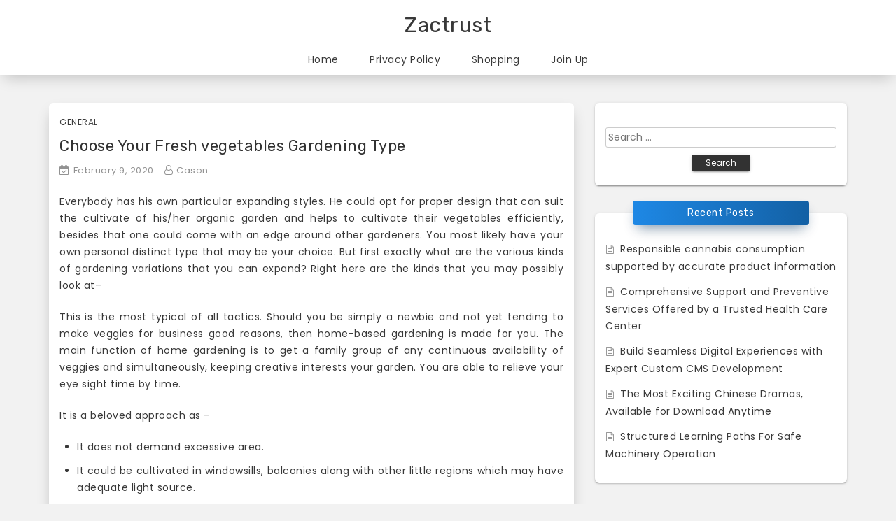

--- FILE ---
content_type: text/html; charset=UTF-8
request_url: https://www.zactrust.org/2020/choose-your-fresh-vegetables-gardening-type/
body_size: 36362
content:
<!DOCTYPE html>
<html lang="en-US">
<head>
<meta charset="UTF-8">
<meta name="viewport" content="width=device-width, initial-scale=1">
<link rel="profile" href="https://gmpg.org/xfn/11">

<meta name='robots' content='index, follow, max-image-preview:large, max-snippet:-1, max-video-preview:-1' />
	<style>img:is([sizes="auto" i], [sizes^="auto," i]) { contain-intrinsic-size: 3000px 1500px }</style>
	
	<!-- This site is optimized with the Yoast SEO plugin v26.2 - https://yoast.com/wordpress/plugins/seo/ -->
	<title>Choose Your Fresh vegetables Gardening Type - Zactrust</title>
	<link rel="canonical" href="https://www.zactrust.org/2020/choose-your-fresh-vegetables-gardening-type/" />
	<meta property="og:locale" content="en_US" />
	<meta property="og:type" content="article" />
	<meta property="og:title" content="Choose Your Fresh vegetables Gardening Type - Zactrust" />
	<meta property="og:description" content="Everybody has his own particular expanding styles. He could opt for proper design that can suit the cultivate of his/her organic garden and helps to cultivate their vegetables efficiently, besides that one could come with an edge around other gardeners. You most likely have your own personal distinct type that may be your choice. But [&hellip;]" />
	<meta property="og:url" content="https://www.zactrust.org/2020/choose-your-fresh-vegetables-gardening-type/" />
	<meta property="og:site_name" content="Zactrust" />
	<meta property="article:published_time" content="2020-02-09T09:39:34+00:00" />
	<meta property="article:modified_time" content="2020-02-10T09:55:28+00:00" />
	<meta name="author" content="Cason" />
	<meta name="twitter:card" content="summary_large_image" />
	<meta name="twitter:label1" content="Written by" />
	<meta name="twitter:data1" content="Cason" />
	<meta name="twitter:label2" content="Est. reading time" />
	<meta name="twitter:data2" content="2 minutes" />
	<script type="application/ld+json" class="yoast-schema-graph">{"@context":"https://schema.org","@graph":[{"@type":"WebPage","@id":"https://www.zactrust.org/2020/choose-your-fresh-vegetables-gardening-type/","url":"https://www.zactrust.org/2020/choose-your-fresh-vegetables-gardening-type/","name":"Choose Your Fresh vegetables Gardening Type - Zactrust","isPartOf":{"@id":"https://www.zactrust.org/#website"},"datePublished":"2020-02-09T09:39:34+00:00","dateModified":"2020-02-10T09:55:28+00:00","author":{"@id":"https://www.zactrust.org/#/schema/person/c97237a417262db292eeee0c346adbd1"},"breadcrumb":{"@id":"https://www.zactrust.org/2020/choose-your-fresh-vegetables-gardening-type/#breadcrumb"},"inLanguage":"en-US","potentialAction":[{"@type":"ReadAction","target":["https://www.zactrust.org/2020/choose-your-fresh-vegetables-gardening-type/"]}]},{"@type":"BreadcrumbList","@id":"https://www.zactrust.org/2020/choose-your-fresh-vegetables-gardening-type/#breadcrumb","itemListElement":[{"@type":"ListItem","position":1,"name":"Home","item":"https://www.zactrust.org/"},{"@type":"ListItem","position":2,"name":"Choose Your Fresh vegetables Gardening Type"}]},{"@type":"WebSite","@id":"https://www.zactrust.org/#website","url":"https://www.zactrust.org/","name":"Zactrust","description":"","potentialAction":[{"@type":"SearchAction","target":{"@type":"EntryPoint","urlTemplate":"https://www.zactrust.org/?s={search_term_string}"},"query-input":{"@type":"PropertyValueSpecification","valueRequired":true,"valueName":"search_term_string"}}],"inLanguage":"en-US"},{"@type":"Person","@id":"https://www.zactrust.org/#/schema/person/c97237a417262db292eeee0c346adbd1","name":"Cason","image":{"@type":"ImageObject","inLanguage":"en-US","@id":"https://www.zactrust.org/#/schema/person/image/","url":"https://secure.gravatar.com/avatar/5bc866ad8ea472745ebf96098db69b535c1473baa57409971431d0b04ffe465f?s=96&d=mm&r=g","contentUrl":"https://secure.gravatar.com/avatar/5bc866ad8ea472745ebf96098db69b535c1473baa57409971431d0b04ffe465f?s=96&d=mm&r=g","caption":"Cason"},"url":"https://www.zactrust.org/author/admin/"}]}</script>
	<!-- / Yoast SEO plugin. -->


<link rel='dns-prefetch' href='//fonts.googleapis.com' />
<link rel="alternate" type="application/rss+xml" title="Zactrust &raquo; Feed" href="https://www.zactrust.org/feed/" />
<link rel="alternate" type="application/rss+xml" title="Zactrust &raquo; Comments Feed" href="https://www.zactrust.org/comments/feed/" />
<link rel="alternate" type="application/rss+xml" title="Zactrust &raquo; Choose Your Fresh vegetables Gardening Type Comments Feed" href="https://www.zactrust.org/2020/choose-your-fresh-vegetables-gardening-type/feed/" />
<script type="text/javascript">
/* <![CDATA[ */
window._wpemojiSettings = {"baseUrl":"https:\/\/s.w.org\/images\/core\/emoji\/16.0.1\/72x72\/","ext":".png","svgUrl":"https:\/\/s.w.org\/images\/core\/emoji\/16.0.1\/svg\/","svgExt":".svg","source":{"concatemoji":"https:\/\/www.zactrust.org\/wp-includes\/js\/wp-emoji-release.min.js?ver=6.8.3"}};
/*! This file is auto-generated */
!function(s,n){var o,i,e;function c(e){try{var t={supportTests:e,timestamp:(new Date).valueOf()};sessionStorage.setItem(o,JSON.stringify(t))}catch(e){}}function p(e,t,n){e.clearRect(0,0,e.canvas.width,e.canvas.height),e.fillText(t,0,0);var t=new Uint32Array(e.getImageData(0,0,e.canvas.width,e.canvas.height).data),a=(e.clearRect(0,0,e.canvas.width,e.canvas.height),e.fillText(n,0,0),new Uint32Array(e.getImageData(0,0,e.canvas.width,e.canvas.height).data));return t.every(function(e,t){return e===a[t]})}function u(e,t){e.clearRect(0,0,e.canvas.width,e.canvas.height),e.fillText(t,0,0);for(var n=e.getImageData(16,16,1,1),a=0;a<n.data.length;a++)if(0!==n.data[a])return!1;return!0}function f(e,t,n,a){switch(t){case"flag":return n(e,"\ud83c\udff3\ufe0f\u200d\u26a7\ufe0f","\ud83c\udff3\ufe0f\u200b\u26a7\ufe0f")?!1:!n(e,"\ud83c\udde8\ud83c\uddf6","\ud83c\udde8\u200b\ud83c\uddf6")&&!n(e,"\ud83c\udff4\udb40\udc67\udb40\udc62\udb40\udc65\udb40\udc6e\udb40\udc67\udb40\udc7f","\ud83c\udff4\u200b\udb40\udc67\u200b\udb40\udc62\u200b\udb40\udc65\u200b\udb40\udc6e\u200b\udb40\udc67\u200b\udb40\udc7f");case"emoji":return!a(e,"\ud83e\udedf")}return!1}function g(e,t,n,a){var r="undefined"!=typeof WorkerGlobalScope&&self instanceof WorkerGlobalScope?new OffscreenCanvas(300,150):s.createElement("canvas"),o=r.getContext("2d",{willReadFrequently:!0}),i=(o.textBaseline="top",o.font="600 32px Arial",{});return e.forEach(function(e){i[e]=t(o,e,n,a)}),i}function t(e){var t=s.createElement("script");t.src=e,t.defer=!0,s.head.appendChild(t)}"undefined"!=typeof Promise&&(o="wpEmojiSettingsSupports",i=["flag","emoji"],n.supports={everything:!0,everythingExceptFlag:!0},e=new Promise(function(e){s.addEventListener("DOMContentLoaded",e,{once:!0})}),new Promise(function(t){var n=function(){try{var e=JSON.parse(sessionStorage.getItem(o));if("object"==typeof e&&"number"==typeof e.timestamp&&(new Date).valueOf()<e.timestamp+604800&&"object"==typeof e.supportTests)return e.supportTests}catch(e){}return null}();if(!n){if("undefined"!=typeof Worker&&"undefined"!=typeof OffscreenCanvas&&"undefined"!=typeof URL&&URL.createObjectURL&&"undefined"!=typeof Blob)try{var e="postMessage("+g.toString()+"("+[JSON.stringify(i),f.toString(),p.toString(),u.toString()].join(",")+"));",a=new Blob([e],{type:"text/javascript"}),r=new Worker(URL.createObjectURL(a),{name:"wpTestEmojiSupports"});return void(r.onmessage=function(e){c(n=e.data),r.terminate(),t(n)})}catch(e){}c(n=g(i,f,p,u))}t(n)}).then(function(e){for(var t in e)n.supports[t]=e[t],n.supports.everything=n.supports.everything&&n.supports[t],"flag"!==t&&(n.supports.everythingExceptFlag=n.supports.everythingExceptFlag&&n.supports[t]);n.supports.everythingExceptFlag=n.supports.everythingExceptFlag&&!n.supports.flag,n.DOMReady=!1,n.readyCallback=function(){n.DOMReady=!0}}).then(function(){return e}).then(function(){var e;n.supports.everything||(n.readyCallback(),(e=n.source||{}).concatemoji?t(e.concatemoji):e.wpemoji&&e.twemoji&&(t(e.twemoji),t(e.wpemoji)))}))}((window,document),window._wpemojiSettings);
/* ]]> */
</script>
<style id='wp-emoji-styles-inline-css' type='text/css'>

	img.wp-smiley, img.emoji {
		display: inline !important;
		border: none !important;
		box-shadow: none !important;
		height: 1em !important;
		width: 1em !important;
		margin: 0 0.07em !important;
		vertical-align: -0.1em !important;
		background: none !important;
		padding: 0 !important;
	}
</style>
<link rel='stylesheet' id='wp-block-library-css' href='https://www.zactrust.org/wp-includes/css/dist/block-library/style.min.css?ver=6.8.3' type='text/css' media='all' />
<style id='classic-theme-styles-inline-css' type='text/css'>
/*! This file is auto-generated */
.wp-block-button__link{color:#fff;background-color:#32373c;border-radius:9999px;box-shadow:none;text-decoration:none;padding:calc(.667em + 2px) calc(1.333em + 2px);font-size:1.125em}.wp-block-file__button{background:#32373c;color:#fff;text-decoration:none}
</style>
<style id='global-styles-inline-css' type='text/css'>
:root{--wp--preset--aspect-ratio--square: 1;--wp--preset--aspect-ratio--4-3: 4/3;--wp--preset--aspect-ratio--3-4: 3/4;--wp--preset--aspect-ratio--3-2: 3/2;--wp--preset--aspect-ratio--2-3: 2/3;--wp--preset--aspect-ratio--16-9: 16/9;--wp--preset--aspect-ratio--9-16: 9/16;--wp--preset--color--black: #000000;--wp--preset--color--cyan-bluish-gray: #abb8c3;--wp--preset--color--white: #ffffff;--wp--preset--color--pale-pink: #f78da7;--wp--preset--color--vivid-red: #cf2e2e;--wp--preset--color--luminous-vivid-orange: #ff6900;--wp--preset--color--luminous-vivid-amber: #fcb900;--wp--preset--color--light-green-cyan: #7bdcb5;--wp--preset--color--vivid-green-cyan: #00d084;--wp--preset--color--pale-cyan-blue: #8ed1fc;--wp--preset--color--vivid-cyan-blue: #0693e3;--wp--preset--color--vivid-purple: #9b51e0;--wp--preset--gradient--vivid-cyan-blue-to-vivid-purple: linear-gradient(135deg,rgba(6,147,227,1) 0%,rgb(155,81,224) 100%);--wp--preset--gradient--light-green-cyan-to-vivid-green-cyan: linear-gradient(135deg,rgb(122,220,180) 0%,rgb(0,208,130) 100%);--wp--preset--gradient--luminous-vivid-amber-to-luminous-vivid-orange: linear-gradient(135deg,rgba(252,185,0,1) 0%,rgba(255,105,0,1) 100%);--wp--preset--gradient--luminous-vivid-orange-to-vivid-red: linear-gradient(135deg,rgba(255,105,0,1) 0%,rgb(207,46,46) 100%);--wp--preset--gradient--very-light-gray-to-cyan-bluish-gray: linear-gradient(135deg,rgb(238,238,238) 0%,rgb(169,184,195) 100%);--wp--preset--gradient--cool-to-warm-spectrum: linear-gradient(135deg,rgb(74,234,220) 0%,rgb(151,120,209) 20%,rgb(207,42,186) 40%,rgb(238,44,130) 60%,rgb(251,105,98) 80%,rgb(254,248,76) 100%);--wp--preset--gradient--blush-light-purple: linear-gradient(135deg,rgb(255,206,236) 0%,rgb(152,150,240) 100%);--wp--preset--gradient--blush-bordeaux: linear-gradient(135deg,rgb(254,205,165) 0%,rgb(254,45,45) 50%,rgb(107,0,62) 100%);--wp--preset--gradient--luminous-dusk: linear-gradient(135deg,rgb(255,203,112) 0%,rgb(199,81,192) 50%,rgb(65,88,208) 100%);--wp--preset--gradient--pale-ocean: linear-gradient(135deg,rgb(255,245,203) 0%,rgb(182,227,212) 50%,rgb(51,167,181) 100%);--wp--preset--gradient--electric-grass: linear-gradient(135deg,rgb(202,248,128) 0%,rgb(113,206,126) 100%);--wp--preset--gradient--midnight: linear-gradient(135deg,rgb(2,3,129) 0%,rgb(40,116,252) 100%);--wp--preset--font-size--small: 13px;--wp--preset--font-size--medium: 20px;--wp--preset--font-size--large: 36px;--wp--preset--font-size--x-large: 42px;--wp--preset--spacing--20: 0.44rem;--wp--preset--spacing--30: 0.67rem;--wp--preset--spacing--40: 1rem;--wp--preset--spacing--50: 1.5rem;--wp--preset--spacing--60: 2.25rem;--wp--preset--spacing--70: 3.38rem;--wp--preset--spacing--80: 5.06rem;--wp--preset--shadow--natural: 6px 6px 9px rgba(0, 0, 0, 0.2);--wp--preset--shadow--deep: 12px 12px 50px rgba(0, 0, 0, 0.4);--wp--preset--shadow--sharp: 6px 6px 0px rgba(0, 0, 0, 0.2);--wp--preset--shadow--outlined: 6px 6px 0px -3px rgba(255, 255, 255, 1), 6px 6px rgba(0, 0, 0, 1);--wp--preset--shadow--crisp: 6px 6px 0px rgba(0, 0, 0, 1);}:where(.is-layout-flex){gap: 0.5em;}:where(.is-layout-grid){gap: 0.5em;}body .is-layout-flex{display: flex;}.is-layout-flex{flex-wrap: wrap;align-items: center;}.is-layout-flex > :is(*, div){margin: 0;}body .is-layout-grid{display: grid;}.is-layout-grid > :is(*, div){margin: 0;}:where(.wp-block-columns.is-layout-flex){gap: 2em;}:where(.wp-block-columns.is-layout-grid){gap: 2em;}:where(.wp-block-post-template.is-layout-flex){gap: 1.25em;}:where(.wp-block-post-template.is-layout-grid){gap: 1.25em;}.has-black-color{color: var(--wp--preset--color--black) !important;}.has-cyan-bluish-gray-color{color: var(--wp--preset--color--cyan-bluish-gray) !important;}.has-white-color{color: var(--wp--preset--color--white) !important;}.has-pale-pink-color{color: var(--wp--preset--color--pale-pink) !important;}.has-vivid-red-color{color: var(--wp--preset--color--vivid-red) !important;}.has-luminous-vivid-orange-color{color: var(--wp--preset--color--luminous-vivid-orange) !important;}.has-luminous-vivid-amber-color{color: var(--wp--preset--color--luminous-vivid-amber) !important;}.has-light-green-cyan-color{color: var(--wp--preset--color--light-green-cyan) !important;}.has-vivid-green-cyan-color{color: var(--wp--preset--color--vivid-green-cyan) !important;}.has-pale-cyan-blue-color{color: var(--wp--preset--color--pale-cyan-blue) !important;}.has-vivid-cyan-blue-color{color: var(--wp--preset--color--vivid-cyan-blue) !important;}.has-vivid-purple-color{color: var(--wp--preset--color--vivid-purple) !important;}.has-black-background-color{background-color: var(--wp--preset--color--black) !important;}.has-cyan-bluish-gray-background-color{background-color: var(--wp--preset--color--cyan-bluish-gray) !important;}.has-white-background-color{background-color: var(--wp--preset--color--white) !important;}.has-pale-pink-background-color{background-color: var(--wp--preset--color--pale-pink) !important;}.has-vivid-red-background-color{background-color: var(--wp--preset--color--vivid-red) !important;}.has-luminous-vivid-orange-background-color{background-color: var(--wp--preset--color--luminous-vivid-orange) !important;}.has-luminous-vivid-amber-background-color{background-color: var(--wp--preset--color--luminous-vivid-amber) !important;}.has-light-green-cyan-background-color{background-color: var(--wp--preset--color--light-green-cyan) !important;}.has-vivid-green-cyan-background-color{background-color: var(--wp--preset--color--vivid-green-cyan) !important;}.has-pale-cyan-blue-background-color{background-color: var(--wp--preset--color--pale-cyan-blue) !important;}.has-vivid-cyan-blue-background-color{background-color: var(--wp--preset--color--vivid-cyan-blue) !important;}.has-vivid-purple-background-color{background-color: var(--wp--preset--color--vivid-purple) !important;}.has-black-border-color{border-color: var(--wp--preset--color--black) !important;}.has-cyan-bluish-gray-border-color{border-color: var(--wp--preset--color--cyan-bluish-gray) !important;}.has-white-border-color{border-color: var(--wp--preset--color--white) !important;}.has-pale-pink-border-color{border-color: var(--wp--preset--color--pale-pink) !important;}.has-vivid-red-border-color{border-color: var(--wp--preset--color--vivid-red) !important;}.has-luminous-vivid-orange-border-color{border-color: var(--wp--preset--color--luminous-vivid-orange) !important;}.has-luminous-vivid-amber-border-color{border-color: var(--wp--preset--color--luminous-vivid-amber) !important;}.has-light-green-cyan-border-color{border-color: var(--wp--preset--color--light-green-cyan) !important;}.has-vivid-green-cyan-border-color{border-color: var(--wp--preset--color--vivid-green-cyan) !important;}.has-pale-cyan-blue-border-color{border-color: var(--wp--preset--color--pale-cyan-blue) !important;}.has-vivid-cyan-blue-border-color{border-color: var(--wp--preset--color--vivid-cyan-blue) !important;}.has-vivid-purple-border-color{border-color: var(--wp--preset--color--vivid-purple) !important;}.has-vivid-cyan-blue-to-vivid-purple-gradient-background{background: var(--wp--preset--gradient--vivid-cyan-blue-to-vivid-purple) !important;}.has-light-green-cyan-to-vivid-green-cyan-gradient-background{background: var(--wp--preset--gradient--light-green-cyan-to-vivid-green-cyan) !important;}.has-luminous-vivid-amber-to-luminous-vivid-orange-gradient-background{background: var(--wp--preset--gradient--luminous-vivid-amber-to-luminous-vivid-orange) !important;}.has-luminous-vivid-orange-to-vivid-red-gradient-background{background: var(--wp--preset--gradient--luminous-vivid-orange-to-vivid-red) !important;}.has-very-light-gray-to-cyan-bluish-gray-gradient-background{background: var(--wp--preset--gradient--very-light-gray-to-cyan-bluish-gray) !important;}.has-cool-to-warm-spectrum-gradient-background{background: var(--wp--preset--gradient--cool-to-warm-spectrum) !important;}.has-blush-light-purple-gradient-background{background: var(--wp--preset--gradient--blush-light-purple) !important;}.has-blush-bordeaux-gradient-background{background: var(--wp--preset--gradient--blush-bordeaux) !important;}.has-luminous-dusk-gradient-background{background: var(--wp--preset--gradient--luminous-dusk) !important;}.has-pale-ocean-gradient-background{background: var(--wp--preset--gradient--pale-ocean) !important;}.has-electric-grass-gradient-background{background: var(--wp--preset--gradient--electric-grass) !important;}.has-midnight-gradient-background{background: var(--wp--preset--gradient--midnight) !important;}.has-small-font-size{font-size: var(--wp--preset--font-size--small) !important;}.has-medium-font-size{font-size: var(--wp--preset--font-size--medium) !important;}.has-large-font-size{font-size: var(--wp--preset--font-size--large) !important;}.has-x-large-font-size{font-size: var(--wp--preset--font-size--x-large) !important;}
:where(.wp-block-post-template.is-layout-flex){gap: 1.25em;}:where(.wp-block-post-template.is-layout-grid){gap: 1.25em;}
:where(.wp-block-columns.is-layout-flex){gap: 2em;}:where(.wp-block-columns.is-layout-grid){gap: 2em;}
:root :where(.wp-block-pullquote){font-size: 1.5em;line-height: 1.6;}
</style>
<link rel='stylesheet' id='shuban-google-fonts-css' href='//fonts.googleapis.com/css?family=Poppins%7CRubik&#038;ver=6.8.3' type='text/css' media='all' />
<link rel='stylesheet' id='swiper-css' href='https://www.zactrust.org/wp-content/themes/shuban/css/swiper.css?ver=6.8.3' type='text/css' media='all' />
<link rel='stylesheet' id='shuban-style-css' href='https://www.zactrust.org/wp-content/themes/shuban/style.css?ver=6.8.3' type='text/css' media='all' />
<script type="text/javascript" src="https://www.zactrust.org/wp-includes/js/jquery/jquery.min.js?ver=3.7.1" id="jquery-core-js"></script>
<script type="text/javascript" src="https://www.zactrust.org/wp-includes/js/jquery/jquery-migrate.min.js?ver=3.4.1" id="jquery-migrate-js"></script>
<link rel="https://api.w.org/" href="https://www.zactrust.org/wp-json/" /><link rel="alternate" title="JSON" type="application/json" href="https://www.zactrust.org/wp-json/wp/v2/posts/749" /><link rel="EditURI" type="application/rsd+xml" title="RSD" href="https://www.zactrust.org/xmlrpc.php?rsd" />
<meta name="generator" content="WordPress 6.8.3" />
<link rel='shortlink' href='https://www.zactrust.org/?p=749' />
<link rel="alternate" title="oEmbed (JSON)" type="application/json+oembed" href="https://www.zactrust.org/wp-json/oembed/1.0/embed?url=https%3A%2F%2Fwww.zactrust.org%2F2020%2Fchoose-your-fresh-vegetables-gardening-type%2F" />
<link rel="alternate" title="oEmbed (XML)" type="text/xml+oembed" href="https://www.zactrust.org/wp-json/oembed/1.0/embed?url=https%3A%2F%2Fwww.zactrust.org%2F2020%2Fchoose-your-fresh-vegetables-gardening-type%2F&#038;format=xml" />

    <style type="text/css">
            </style>

    <link rel="pingback" href="https://www.zactrust.org/xmlrpc.php"></head>

<body data-rsssl=1 class="wp-singular post-template-default single single-post postid-749 single-format-standard wp-theme-shuban">
<div id="page" class="site">

	
	<div class="st-header-area">
		<div class="container">
			<a class="skip-link screen-reader-text" href="#content">Skip to content</a>

			<header id="masthead" class="site-header st-site-header" role="banner">
				 <div class="site-branding">

					 
													<h2 class="site-title"><a href="https://www.zactrust.org/" rel="home">Zactrust</a></h2>
						
					
										
                </div><!-- .site-branding -->

				<nav id="site-navigation" class="main-navigation" role="navigation">
					<button class="menu-toggle btn btn-primary btn-sm" aria-controls="primary-menu" aria-expanded="false" ><i class="fa fa-bars"></i></button>
					<div class="menu-main-container"><ul id="primary-menu" class="shuban-main-menu"><li id="menu-item-17" class="menu-item menu-item-type-custom menu-item-object-custom menu-item-home menu-item-17"><a href="https://www.zactrust.org/">Home</a></li>
<li id="menu-item-19" class="menu-item menu-item-type-post_type menu-item-object-page menu-item-privacy-policy menu-item-19"><a rel="privacy-policy" href="https://www.zactrust.org/privacy-policy/">Privacy Policy</a></li>
<li id="menu-item-12" class="menu-item menu-item-type-taxonomy menu-item-object-category menu-item-12"><a href="https://www.zactrust.org/category/shopping/">Shopping</a></li>
<li id="menu-item-18" class="menu-item menu-item-type-post_type menu-item-object-page menu-item-18"><a href="https://www.zactrust.org/join-up/">Join Up</a></li>
</ul></div>				</nav><!-- #site-navigation -->
			</header><!-- #masthead -->
		</div>
		<!-- /.container -->
	</div>
	<!-- .st-header-area -->


	


	<div class="st-content-area">
		<div class="container">
			<div id="content" class="site-content row">

<!-- /.st-sidebar-wrapper col-md-3 -->

<!-- Layout check -->

    <div class="st-primary-wrapper col-md-8">
<!-- Layout check -->

    <div id="primary" class="content-area">
			<main id="main" class="site-main" role="main">

			
<article id="post-749" class="post-749 post type-post status-publish format-standard hentry category-general">

	
	<footer class="entry-footer">
		<span class="cat-links"><a href="https://www.zactrust.org/category/general/">General</a></span>	</footer><!-- .entry-footer -->

	<header class="entry-header">
		<h1 class="entry-title">Choose Your Fresh vegetables Gardening Type</h1>		<div class="entry-meta">
			<span class="posted-on meta-span"><i class="fa fa-calendar-check-o"></i><a href="https://www.zactrust.org/2020/choose-your-fresh-vegetables-gardening-type/" rel="bookmark"><time class="entry-date published" datetime="2020-02-09T09:39:34+00:00">February 9, 2020</time><time class="updated" datetime="2020-02-10T09:55:28+00:00">February 10, 2020</time></a></span><span class="byline meta-span"><i class="fa fa-user-o"></i><span class="author vcard"><a class="url fn n" href="https://www.zactrust.org/author/admin/">Cason</a></span></span>		</div><!-- .entry-meta -->
			</header><!-- .entry-header -->

			<div class="entry-content">
			<p style="text-align: justify;">Everybody has his own particular expanding styles. He could opt for proper design that can suit the cultivate of his/her organic garden and helps to cultivate their vegetables efficiently, besides that one could come with an edge around other gardeners. You most likely have your own personal distinct type that may be your choice. But first exactly what are the various kinds of gardening variations that you can expand? Right here are the kinds that you may possibly look at&#8211;</p>
<p style="text-align: justify;">This is the most typical of all tactics. Should you be simply a newbie and not yet tending to make veggies for business good reasons, then home-based gardening is made for you. The main function of home gardening is to get a family group of any continuous availability of veggies and simultaneously, keeping creative interests your garden. You are able to relieve your eye sight time by time.</p>
<p style="text-align: justify;">It is a beloved approach as &#8211;</p>
<ul style="text-align: justify;">
<li>It does not demand excessive area.</li>
</ul>
<ul style="text-align: justify;">
<li>It could be cultivated in windowsills, balconies along with other little regions which may have adequate light source.</li>
</ul>
<ul style="text-align: justify;">
<li>Very easy to monitor and simultaneously, an easy task to sustain or totally free of pest infestations.</li>
</ul>
<p style="text-align: justify;">One more advantage of home developing is definitely the alleviate with specifically for first-timers from without understanding of growing and after that increasing with other gardening types, each deems the expensive of the maturing gardener.</p>
<p style="text-align: justify;">This design requires business places which are known for its natural high quality and they are often promoted consequently. Recreational areas, botanical landscapes, amusement components along with other tourist attractions appear under this category. Employees must maintain based on its sizing, so powerful management abilities with gardening proficiency are required. Business gardens are often customized-manufactured for supplying in income to certain causes or businesses.</p>
<p style="text-align: justify;">When you are as much as the challenge of preventing unwanted weeds with minimum expenses, then affect gardening is made for you. It demands using a reasonably tiny room and capitalizing on its gardening prospective. The plants are frequently congested collectively. In this approach you can get a great deal away from a little room. It maintains marijuana levels low, and makes <b><a href="https://www.gardenconnect.com/loyalty-marketing-for-garden-centres">Garden Centre Loyalty Marketing</a></b> fast and easy. It is also somewhat eye-catching, offers a more standard check out your garden. You are able to design your garden according to your style and requirements by utilizing affect gardening method</p>
<p style="text-align: justify;">Indoors gardening approach contains the landscapes of glasshouses, greenhouses and educational organizations. It is an all period strategy and then there are techniques designed for heating and air conditioner for certain kinds of plants. Should you really like growing plants inside and out of season, then indoor gardening is designed for you. Residential gardening also will come under the indoors gardening.</p>
		</div>
	
</article><!-- #post-## -->

	<nav class="navigation post-navigation" aria-label="Posts">
		<h2 class="screen-reader-text">Post navigation</h2>
		<div class="nav-links"><div class="nav-previous"><a href="https://www.zactrust.org/2020/importance-of-facial-steaming-for-healthy-skin/" rel="prev">Importance of facial steaming for healthy skin</a></div><div class="nav-next"><a href="https://www.zactrust.org/2020/the-basics-steps-of-getting-personal-loans/" rel="next">The Basics steps of getting personal loans</a></div></div>
	</nav>
			</main><!-- #main -->
		</div><!-- #primary -->
	</div>
	<!-- /.st-primary-wrapper col-md-8 -->


	<div class="st-sidebar-wrapper col-md-4">

		<aside id="secondary" class="widget-area" role="complementary">
			<section id="search-2" class="widget widget_search"><form role="search" method="get" class="search-form" action="https://www.zactrust.org/">
				<label>
					<span class="screen-reader-text">Search for:</span>
					<input type="search" class="search-field" placeholder="Search &hellip;" value="" name="s" />
				</label>
				<input type="submit" class="search-submit" value="Search" />
			</form></section>
		<section id="recent-posts-2" class="widget widget_recent_entries">
		<h2 class="widget-title">Recent Posts</h2>
		<ul>
											<li>
					<a href="https://www.zactrust.org/2026/responsible-cannabis-consumption-supported-by-accurate-product-information/">Responsible cannabis consumption supported by accurate product information</a>
									</li>
											<li>
					<a href="https://www.zactrust.org/2026/comprehensive-support-and-preventive-services-offered-by-a-trusted-health-care-center/">Comprehensive Support and Preventive Services Offered by a Trusted Health Care Center</a>
									</li>
											<li>
					<a href="https://www.zactrust.org/2026/build-seamless-digital-experiences-with-expert-custom-cms-development/">Build Seamless Digital Experiences with Expert Custom CMS Development</a>
									</li>
											<li>
					<a href="https://www.zactrust.org/2026/the-most-exciting-chinese-dramas-available-for-download-anytime/">The Most Exciting Chinese Dramas, Available for Download Anytime</a>
									</li>
											<li>
					<a href="https://www.zactrust.org/2026/structured-learning-paths-for-safe-machinery-operation/">Structured Learning Paths For Safe Machinery Operation</a>
									</li>
					</ul>

		</section><section id="text-2" class="widget widget_text">			<div class="textwidget"><p><img loading="lazy" decoding="async" class="aligncenter size-full wp-image-20" src="https://www.zactrust.org/wp-content/uploads/2019/07/ads-Custom-Marketing-Inc.gif" alt="" width="300" height="600" /></p>
</div>
		</section><section id="categories-2" class="widget widget_categories"><h2 class="widget-title">Categories</h2>
			<ul>
					<li class="cat-item cat-item-39"><a href="https://www.zactrust.org/category/anime/">Anime</a>
</li>
	<li class="cat-item cat-item-21"><a href="https://www.zactrust.org/category/application/">Application</a>
</li>
	<li class="cat-item cat-item-7"><a href="https://www.zactrust.org/category/automobile/">Automobile</a>
</li>
	<li class="cat-item cat-item-19"><a href="https://www.zactrust.org/category/beauty/">Beauty</a>
</li>
	<li class="cat-item cat-item-26"><a href="https://www.zactrust.org/category/betting/">Betting</a>
</li>
	<li class="cat-item cat-item-8"><a href="https://www.zactrust.org/category/business/">Business</a>
</li>
	<li class="cat-item cat-item-43"><a href="https://www.zactrust.org/category/career/">Career</a>
</li>
	<li class="cat-item cat-item-37"><a href="https://www.zactrust.org/category/cleaning/">Cleaning</a>
</li>
	<li class="cat-item cat-item-42"><a href="https://www.zactrust.org/category/construction/">construction</a>
</li>
	<li class="cat-item cat-item-40"><a href="https://www.zactrust.org/category/dental/">Dental</a>
</li>
	<li class="cat-item cat-item-17"><a href="https://www.zactrust.org/category/digital-marketing/">Digital Marketing</a>
</li>
	<li class="cat-item cat-item-15"><a href="https://www.zactrust.org/category/education/">Education</a>
</li>
	<li class="cat-item cat-item-20"><a href="https://www.zactrust.org/category/entertainment/">Entertainment</a>
</li>
	<li class="cat-item cat-item-44"><a href="https://www.zactrust.org/category/fashion/">Fashion</a>
</li>
	<li class="cat-item cat-item-6"><a href="https://www.zactrust.org/category/finance/">Finance</a>
</li>
	<li class="cat-item cat-item-36"><a href="https://www.zactrust.org/category/fitness/">Fitness</a>
</li>
	<li class="cat-item cat-item-41"><a href="https://www.zactrust.org/category/food/">Food</a>
</li>
	<li class="cat-item cat-item-23"><a href="https://www.zactrust.org/category/games/">Games</a>
</li>
	<li class="cat-item cat-item-4"><a href="https://www.zactrust.org/category/general/">General</a>
</li>
	<li class="cat-item cat-item-9"><a href="https://www.zactrust.org/category/health/">Health</a>
</li>
	<li class="cat-item cat-item-29"><a href="https://www.zactrust.org/category/home/">Home</a>
</li>
	<li class="cat-item cat-item-38"><a href="https://www.zactrust.org/category/home-improvement/">Home Improvement</a>
</li>
	<li class="cat-item cat-item-28"><a href="https://www.zactrust.org/category/insurance/">Insurance</a>
</li>
	<li class="cat-item cat-item-33"><a href="https://www.zactrust.org/category/internet-marketing/">Internet Marketing</a>
</li>
	<li class="cat-item cat-item-12"><a href="https://www.zactrust.org/category/law/">Law</a>
</li>
	<li class="cat-item cat-item-24"><a href="https://www.zactrust.org/category/marketing/">Marketing</a>
</li>
	<li class="cat-item cat-item-16"><a href="https://www.zactrust.org/category/pets/">Pets</a>
</li>
	<li class="cat-item cat-item-14"><a href="https://www.zactrust.org/category/photography/">Photography</a>
</li>
	<li class="cat-item cat-item-32"><a href="https://www.zactrust.org/category/real-estate/">Real estate</a>
</li>
	<li class="cat-item cat-item-10"><a href="https://www.zactrust.org/category/seo/">SEO</a>
</li>
	<li class="cat-item cat-item-2"><a href="https://www.zactrust.org/category/shopping/">Shopping</a>
</li>
	<li class="cat-item cat-item-11"><a href="https://www.zactrust.org/category/social-media/">Social Media</a>
</li>
	<li class="cat-item cat-item-22"><a href="https://www.zactrust.org/category/software/">Software</a>
</li>
	<li class="cat-item cat-item-30"><a href="https://www.zactrust.org/category/sports/">Sports</a>
</li>
	<li class="cat-item cat-item-13"><a href="https://www.zactrust.org/category/technology/">Technology</a>
</li>
	<li class="cat-item cat-item-35"><a href="https://www.zactrust.org/category/tourist/">Tourist</a>
</li>
	<li class="cat-item cat-item-5"><a href="https://www.zactrust.org/category/travel/">Travel</a>
</li>
	<li class="cat-item cat-item-1"><a href="https://www.zactrust.org/category/uncategorized/">Uncategorized</a>
</li>
	<li class="cat-item cat-item-27"><a href="https://www.zactrust.org/category/web-design/">Web design</a>
</li>
	<li class="cat-item cat-item-31"><a href="https://www.zactrust.org/category/web-development/">Web Development</a>
</li>
	<li class="cat-item cat-item-34"><a href="https://www.zactrust.org/category/web-hosting/">Web Hosting</a>
</li>
	<li class="cat-item cat-item-25"><a href="https://www.zactrust.org/category/wedding/">Wedding</a>
</li>
			</ul>

			</section><section id="meta-2" class="widget widget_meta"><h2 class="widget-title">Meta</h2>
		<ul>
						<li><a rel="nofollow" href="https://www.zactrust.org/wp-login.php">Log in</a></li>
			<li><a href="https://www.zactrust.org/feed/">Entries feed</a></li>
			<li><a href="https://www.zactrust.org/comments/feed/">Comments feed</a></li>

			<li><a href="https://wordpress.org/">WordPress.org</a></li>
		</ul>

		</section>		</aside><!-- #secondary -->
	</div>
	<!-- /.st-sidebar-wrapper -->
			</div><!-- #content -->
		</div>
		<!-- /.container -->
	</div>
	<!-- /.st-content-area -->



	<div class="st-footer-area" id="st-footer-area">

		
		<div class="container">
			<footer id="colophon" class="site-footer row" role="contentinfo">

				<aside class="shuban-footer" role="complementary">
					
					
					
				</aside><!-- #shuban-footer -->

			</footer><!-- #colophon -->
		</div>
		<!-- /.container -->

		<div class="site-info">

			<div class="container">
				<footer id="colophon" class="site-footer row" role="contentinfo">
					<div class="col-md-6 copyright text-left">
						<h6 class="mb-0">&copy; Copyright 2017 - All Rights Reserved</h6>
					</div>

											
					
					
				</footer><!-- #colophon -->
			</div>
			<!-- /.container -->
		</div><!-- .site-info -->
	</div>
	<!-- /.st-footer-area -->

	<div class="scroll-to-top">
		<i class="fa fa-arrow-up"></i>
	</div>
	<!-- /.scroll-to-top -->


</div><!-- #page -->

<script type="speculationrules">
{"prefetch":[{"source":"document","where":{"and":[{"href_matches":"\/*"},{"not":{"href_matches":["\/wp-*.php","\/wp-admin\/*","\/wp-content\/uploads\/*","\/wp-content\/*","\/wp-content\/plugins\/*","\/wp-content\/themes\/shuban\/*","\/*\\?(.+)"]}},{"not":{"selector_matches":"a[rel~=\"nofollow\"]"}},{"not":{"selector_matches":".no-prefetch, .no-prefetch a"}}]},"eagerness":"conservative"}]}
</script>
<script type="text/javascript" src="https://www.zactrust.org/wp-content/themes/shuban/js/swiper.jquery.js?ver=6.8.3" id="swiper-js"></script>
<script type="text/javascript" src="https://www.zactrust.org/wp-content/themes/shuban/js/navigation.js?ver=20151215" id="shuban-navigation-js"></script>
<script type="text/javascript" src="https://www.zactrust.org/wp-content/themes/shuban/js/skip-link-focus-fix.js?ver=20151215" id="skip-link-focus-fix-js"></script>
<script type="text/javascript" src="https://www.zactrust.org/wp-content/themes/shuban/js/shuban-main.js?ver=6.8.3" id="shuban-main-js"></script>

</body>
</html>
